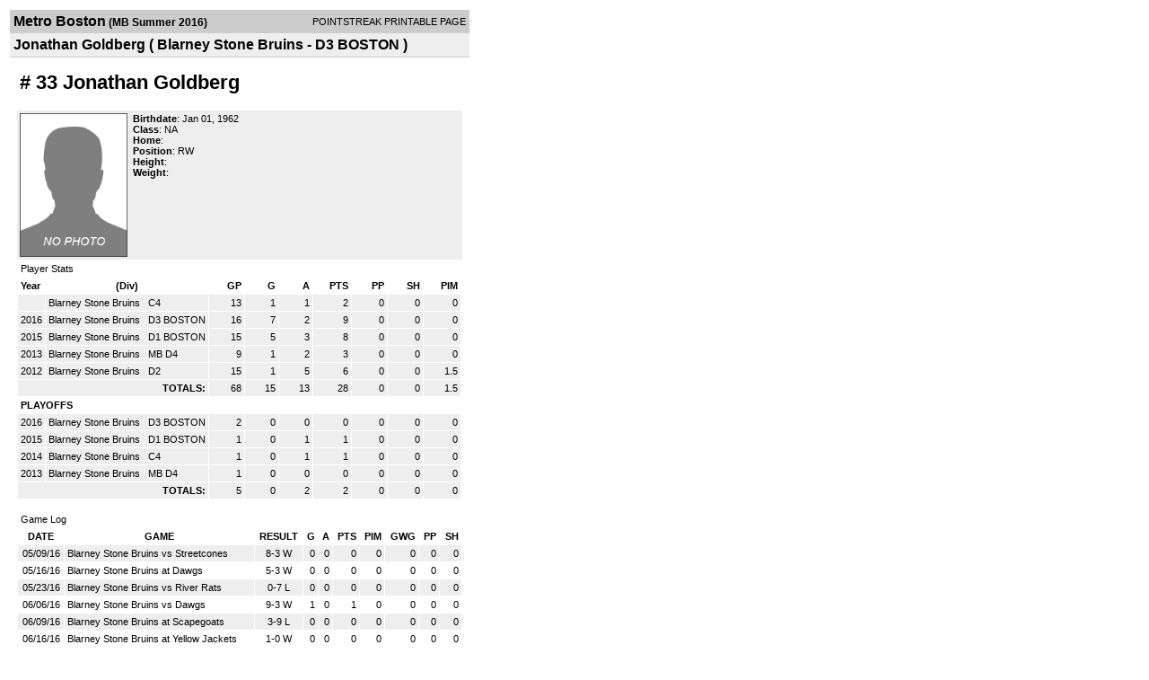

--- FILE ---
content_type: text/html; charset=UTF-8
request_url: https://d15k3om16n459i.cloudfront.net/players/print/playerpage.html?playerid=8548618&seasonid=15247
body_size: 1841
content:
<html>
<head>
<LINK REL="STYLESHEET" HREF="/common/playersprintstylesheet.css">
</head>
<body>
<table width=518><tr><td align="center"><table width="100%" border="0" cellspacing="0" cellpadding="4">
		<tr class="headerPlayer">
		<td width="60%"><font class="conHeader">Metro Boston</font> <font class="season">(MB Summer 2016)</font></td>
		<td width="40%" align="right">POINTSTREAK PRINTABLE PAGE</td>
		</tr>
		<tr class="subHeader">
		<td width="60%" colspan="2"><font class="big">
		Jonathan Goldberg				(
		Blarney Stone Bruins - D3 BOSTON		)
				</td>
	</tr>
	</table>
	<table width="100%" border="0" cellspacing="0" cellpadding="0">
	<tr><td class="intshim"><img src="/images/shim.gif" width="1" height="1"></td></tr>
	</table>
<br>
<table width="97%"  border="0" cellspacing="0" cellpadding="3">
  <tr>
    <td colspan="3" class="cellTeamPlayer"><h1>
    # 33 Jonathan Goldberg</h1></td>
  </tr>
  <tr class="lightGrey">
    <td width="16%" valign="top"><img src="/photos/ps-nophoto-md.png" width="120" height="160" alt="Player Photo"></td>
    <td width="32%" valign="top"><strong>Birthdate</strong>:
    Jan 01, 1962    <br>
  			<strong>Class</strong>: NA	<br>
	    <strong>Home</strong>:   <br>
    	    <strong>Position</strong>:  RW <br />
	    <strong>Height</strong>:   <br />
	    <strong>Weight</strong>:  <br />
		     </td>
	<td width="52%" valign="top">
		</td>
  </tr>
</table>
  	<table width="97%" border="0" cellpadding="3" cellspacing="1">
  <tr>
    <td colspan="11" class="cellTeamPlayer">Player Stats</td>
  </tr>
    <tr class="fields" align="center">
    <td align="left">Year</td>
    <td> (Div)</td>
    <td width="50" align="right">GP</td>

    
	    <td width="50" align="right">G</td>
	    <td width="50" align="right">A</td>
	    <td width="50" align="right">PTS</td>
	    <td width="50" align="right">PP</td>
	    <td width="50" align="right">SH</td>
	    <td width="50" align="right">PIM</td>

 			 
  </tr>
    <tr class="lightGrey" align="right">
    <td align="left"></td>
    <td nowrap align="left"><a href="players-team.html?teamid=372061&seasonid=12040">
      Blarney Stone Bruins      </a> &nbsp;
      C4</td>
    <td>13</td>

          <td>1</td>
	    <td>1</td>
	    <td>2</td>
	    <td>0</td>
	    <td>0</td>
	    <td>0</td>
 			
      </tr>
    <tr class="lightGrey" align="right">
    <td align="left">2016</td>
    <td nowrap align="left"><a href="players-team.html?teamid=372061&seasonid=15247">
      Blarney Stone Bruins      </a> &nbsp;
      D3 BOSTON</td>
    <td>16</td>

          <td>7</td>
	    <td>2</td>
	    <td>9</td>
	    <td>0</td>
	    <td>0</td>
	    <td>0</td>
 			
      </tr>
    <tr class="lightGrey" align="right">
    <td align="left">2015</td>
    <td nowrap align="left"><a href="players-team.html?teamid=372061&seasonid=13707">
      Blarney Stone Bruins      </a> &nbsp;
      D1 BOSTON</td>
    <td>15</td>

          <td>5</td>
	    <td>3</td>
	    <td>8</td>
	    <td>0</td>
	    <td>0</td>
	    <td>0</td>
 			
      </tr>
    <tr class="lightGrey" align="right">
    <td align="left">2013</td>
    <td nowrap align="left"><a href="players-team.html?teamid=372061&seasonid=10392">
      Blarney Stone Bruins      </a> &nbsp;
      MB D4</td>
    <td>9</td>

          <td>1</td>
	    <td>2</td>
	    <td>3</td>
	    <td>0</td>
	    <td>0</td>
	    <td>0</td>
 			
      </tr>
    <tr class="lightGrey" align="right">
    <td align="left">2012</td>
    <td nowrap align="left"><a href="players-team.html?teamid=372061&seasonid=8505">
      Blarney Stone Bruins      </a> &nbsp;
      D2</td>
    <td>15</td>

          <td>1</td>
	    <td>5</td>
	    <td>6</td>
	    <td>0</td>
	    <td>0</td>
	    <td>1.5</td>
 			
      </tr>
    <tr class="lightGrey"  align="right">
    <td colspan="2" align="right"><strong>TOTALS:</strong></td>
    <td>68</td>


         	<td>15</td>
	    <td>13</td>
	    <td>28</td>
	    <td>0</td>
		 	<td>0</td>
			<td>1.5</td>

 			      </tr>
    <tr class="fields" align="left">
    <td colspan="11" align="left"> PLAYOFFS </td>
  </tr>
    <tr class="lightGrey" align="right">
    <td align="left">2016</td>
    <td nowrap align="left"><a href="players-team.html?teamid=372061&seasonid=15873">
      Blarney Stone Bruins      </a> &nbsp;
      D3 BOSTON</td>
    <td>2</td>

       		<td>0</td>
	    <td>0</td>
	    <td>0</td>
	    <td>0</td>
	    <td>0</td>
	    <td>0</td>
  		    
  </tr>
    <tr class="lightGrey" align="right">
    <td align="left">2015</td>
    <td nowrap align="left"><a href="players-team.html?teamid=372061&seasonid=14664">
      Blarney Stone Bruins      </a> &nbsp;
      D1 BOSTON</td>
    <td>1</td>

       		<td>0</td>
	    <td>1</td>
	    <td>1</td>
	    <td>0</td>
	    <td>0</td>
	    <td>0</td>
  		    
  </tr>
    <tr class="lightGrey" align="right">
    <td align="left">2014</td>
    <td nowrap align="left"><a href="players-team.html?teamid=372061&seasonid=12968">
      Blarney Stone Bruins      </a> &nbsp;
      C4</td>
    <td>1</td>

       		<td>0</td>
	    <td>1</td>
	    <td>1</td>
	    <td>0</td>
	    <td>0</td>
	    <td>0</td>
  		    
  </tr>
    <tr class="lightGrey" align="right">
    <td align="left">2013</td>
    <td nowrap align="left"><a href="players-team.html?teamid=372061&seasonid=11124">
      Blarney Stone Bruins      </a> &nbsp;
      MB D4</td>
    <td>1</td>

       		<td>0</td>
	    <td>0</td>
	    <td>0</td>
	    <td>0</td>
	    <td>0</td>
	    <td>0</td>
  		    
  </tr>
  
  <tr class="lightGrey" align="right">
    <td colspan="2" align="right"><strong>TOTALS:</strong></td>
    <td>5</td>


           <td>0</td>
	    <td>2</td>
	    <td>2</td>
	    <td>0</td>
	    <td>0</td>
	    <td>0</td>
 			      </tr>
  </table>
		<br>
		<table cellpadding="3" cellspacing="1" border="0" width="97%">
		  <tr>
		    <td colspan="10" class="cellTeamPlayer">Game Log</td>
		  </tr>
		  <tr class="fields">
		    <td>DATE</td>
		    <td>GAME</td>
		    <td>RESULT</td>
		    <td align="right">G</td>
		    <td align="right">A</td>
		    <td align="right">PTS</td>
		    <td align="right">PIM</td>
		    <td align="right">GWG</td>
		    <td align="right">PP</td>
		    <td align="right">SH</td>
		  </tr>
		  <tr class="lightGrey" align="right"><td align="center">05/09/16</td><td align="left"><a href="players-boxscore.html?gameid=2887324">Blarney Stone Bruins vs Streetcones</a></td><td align="center">8-3 W</td><td>0</td><td>0</td><td>0</td><td>0</td><td>0</td><td>0</td><td>0</td></tr><tr bgcolor="ffffff" align="right"><td align="center">05/16/16</td><td align="left"><a href="players-boxscore.html?gameid=2887356">Blarney Stone Bruins at Dawgs</a></td><td align="center">5-3 W</td><td>0</td><td>0</td><td>0</td><td>0</td><td>0</td><td>0</td><td>0</td></tr><tr class="lightGrey" align="right"><td align="center">05/23/16</td><td align="left"><a href="players-boxscore.html?gameid=2887390">Blarney Stone Bruins vs River Rats</a></td><td align="center">0-7 L</td><td>0</td><td>0</td><td>0</td><td>0</td><td>0</td><td>0</td><td>0</td></tr><tr bgcolor="ffffff" align="right"><td align="center">06/06/16</td><td align="left"><a href="players-boxscore.html?gameid=2904914">Blarney Stone Bruins vs Dawgs</a></td><td align="center">9-3 W</td><td>1</td><td>0</td><td>1</td><td>0</td><td>0</td><td>0</td><td>0</td></tr><tr class="lightGrey" align="right"><td align="center">06/09/16</td><td align="left"><a href="players-boxscore.html?gameid=2904950">Blarney Stone Bruins at Scapegoats</a></td><td align="center">3-9 L</td><td>0</td><td>0</td><td>0</td><td>0</td><td>0</td><td>0</td><td>0</td></tr><tr bgcolor="ffffff" align="right"><td align="center">06/16/16</td><td align="left"><a href="players-boxscore.html?gameid=2904979">Blarney Stone Bruins at Yellow Jackets</a></td><td align="center">1-0 W</td><td>0</td><td>0</td><td>0</td><td>0</td><td>0</td><td>0</td><td>0</td></tr><tr class="lightGrey" align="right"><td align="center">06/20/16</td><td align="left"><a href="players-boxscore.html?gameid=2904994">Blarney Stone Bruins at Tigers</a></td><td align="center">12-3 W</td><td>1</td><td>0</td><td>1</td><td>0</td><td>0</td><td>0</td><td>0</td></tr><tr bgcolor="ffffff" align="right"><td align="center">06/27/16</td><td align="left"><a href="players-boxscore.html?gameid=2905035">Blarney Stone Bruins vs Dawgs</a></td><td align="center">8-0 W</td><td>0</td><td>0</td><td>0</td><td>0</td><td>0</td><td>0</td><td>0</td></tr><tr class="lightGrey" align="right"><td align="center">07/07/16</td><td align="left"><a href="players-boxscore.html?gameid=2910528">Blarney Stone Bruins vs Scapegoats</a></td><td align="center">3-1 W</td><td>0</td><td>0</td><td>0</td><td>0</td><td>0</td><td>0</td><td>0</td></tr><tr bgcolor="ffffff" align="right"><td align="center">07/11/16</td><td align="left"><a href="players-boxscore.html?gameid=2910540">Blarney Stone Bruins at Mighty Tux</a></td><td align="center">7-1 W</td><td>0</td><td>0</td><td>0</td><td>0</td><td>0</td><td>0</td><td>0</td></tr><tr class="lightGrey" align="right"><td align="center">07/18/16</td><td align="left"><a href="players-boxscore.html?gameid=2910573">Blarney Stone Bruins vs Tigers</a></td><td align="center">12-2 W</td><td>3</td><td>1</td><td>4</td><td>0</td><td>0</td><td>0</td><td>0</td></tr><tr bgcolor="ffffff" align="right"><td align="center">07/25/16</td><td align="left"><a href="players-boxscore.html?gameid=2910606">Blarney Stone Bruins vs Dawgs</a></td><td align="center">4-5 L</td><td>0</td><td>0</td><td>0</td><td>0</td><td>0</td><td>0</td><td>0</td></tr><tr class="lightGrey" align="right"><td align="center">08/04/16</td><td align="left"><a href="players-boxscore.html?gameid=2910676">Blarney Stone Bruins at Mighty Tux</a></td><td align="center">6-1 W</td><td>1</td><td>0</td><td>1</td><td>0</td><td>1</td><td>0</td><td>0</td></tr><tr bgcolor="ffffff" align="right"><td align="center">08/15/16</td><td align="left"><a href="players-boxscore.html?gameid=2910720">Blarney Stone Bruins vs Dawgs</a></td><td align="center">7-0 W</td><td>1</td><td>0</td><td>1</td><td>0</td><td>0</td><td>0</td><td>0</td></tr><tr class="lightGrey" align="right"><td align="center">08/25/16</td><td align="left"><a href="players-boxscore.html?gameid=2910791">Blarney Stone Bruins at Mighty Tux</a></td><td align="center">8-1 W</td><td>0</td><td>1</td><td>1</td><td>0</td><td>0</td><td>0</td><td>0</td></tr><tr bgcolor="ffffff" align="right"><td align="center">08/29/16</td><td align="left"><a href="players-boxscore.html?gameid=2910854">Blarney Stone Bruins vs Shock</a></td><td align="center">6-7 L</td><td>0</td><td>0</td><td>0</td><td>0</td><td>0</td><td>0</td><td>0</td></tr>		</table>
		<p><br>
  </p>
</td>
</tr>
</table>
<script type="text/javascript" src="/_Incapsula_Resource?SWJIYLWA=719d34d31c8e3a6e6fffd425f7e032f3&ns=1&cb=1694255247" async></script></body>
</html>